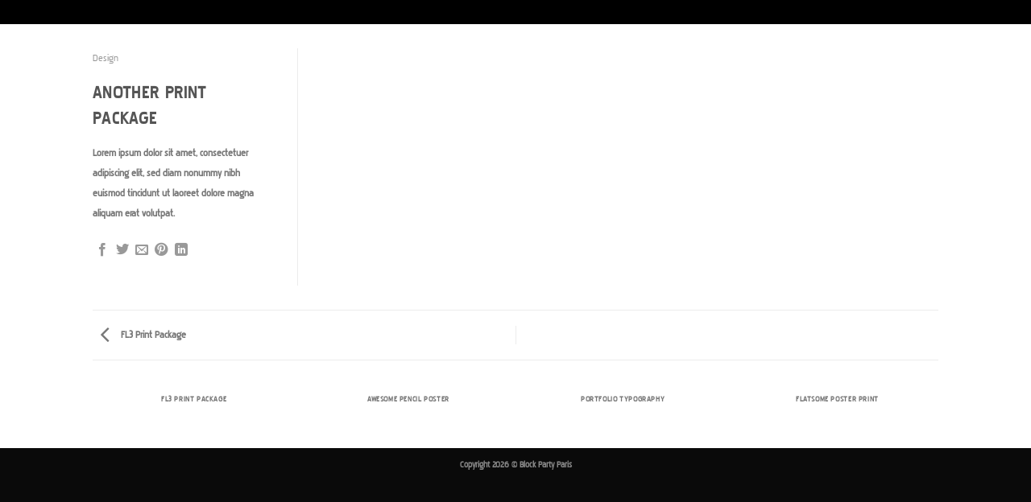

--- FILE ---
content_type: text/css
request_url: https://blockpartyparis.fr/wp-content/uploads/useanyfont/uaf.css?ver=1747900523
body_size: 59
content:
				@font-face {
					font-family: 'sb-pakenham';
					src: url('/wp-content/uploads/useanyfont/1383SB-Pakenham.woff2') format('woff2'),
						url('/wp-content/uploads/useanyfont/1383SB-Pakenham.woff') format('woff');
					  font-display: auto;
				}

				.sb-pakenham{font-family: 'sb-pakenham' !important;}

		